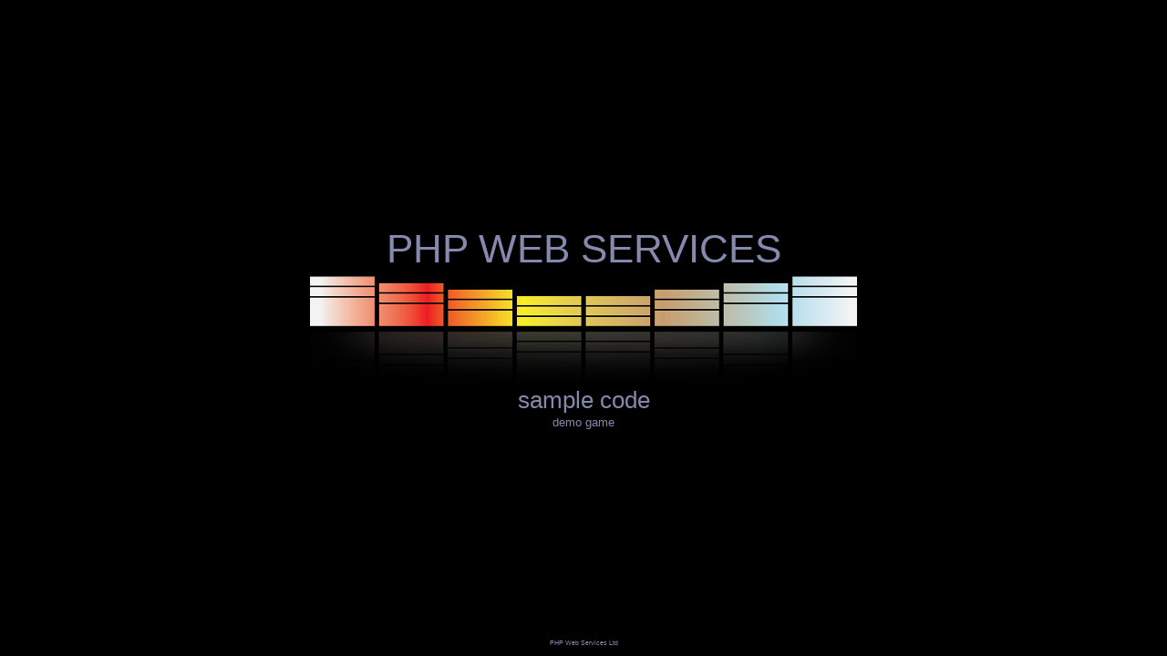

--- FILE ---
content_type: text/html; charset=UTF-8
request_url: http://phpwebservices.uk/
body_size: 451
content:
<!doctype html>
<html>
<head>
	<title>phpws.uk</title>
	<meta name="description" content="PHP Web Services Ltd, Providing development services for advanced PHP projects." />
	<link rel="stylesheet" href="/css/main.css" />
	<!--[if lte IE 7]><link rel="/css/main-ie.css" /><![endif]-->
	<meta name=viewport content="width=device-width, initial-scale=1">
</head>

<body>
	<div class="page responsive">
		<div class="outer">
			<div class="middle">
				<div class="inner">
					<h1>php web services</h1>
					<img alt="PHP Web Services Logo" src="/images/logo.png" />
					<h3><a href="https://bitbucket.org/phpwebservices/">sample code</a></h3>
                    <h4><a href="http://phpws.uk/battleships">demo game</a></h4>
				</div>
                <div class="footer">PHP Web Services Ltd</div>
			</div>
		</div>
	</div>
</body>
</html>


--- FILE ---
content_type: text/css
request_url: http://phpwebservices.uk/css/main.css
body_size: 1263
content:
* {
    font: 16px 'Helvetica Neue', Helvetica, Arial, sans-serif;
    font-weight: 100;
    padding: 0;
    margin: 0;
}
body, div {
    background: #000;
}
div, span, em, a, h1, h2, h3, h4, h5, h6 {color: #8589ad;}
body {margin:0;}
.page {
    display: flex;
    flex-direction: column;
}
.align-center {
    align-items: center;
    justify-content: center;
}
a {text-decoration: none;}
a:hover {color: #616598;}
h1 {text-transform: uppercase;font-weight: 100;font-size: 6vw;}
h2 {text-transform: capitalize;font-weight: 100;font-size: 3vw;}
h3 a {text-transform: lowercase;font-weight: 100;font-size: 2vw;}
h4 a {text-transform: lowercase;font-weight: 100;font-size: 1vw;}
.responsive img {width: 100%; height: auto; margin-top: 0.447%;}
.outer {
    display: table;
    position: absolute;
    height: 100%;
    width: 100%;
    text-align: center;
}
.middle {
    display: table-cell;
    vertical-align: middle;
    height: 90vh;
}
.inner {
    margin-left: auto;
    margin-right: auto;
    width: 80%;
}
.footer {
    position: fixed;
    bottom: 10px;
    width: 100%;
    text-align: center;
    font-size: 1vh;
}
.notifications {
    padding-top: 1%;
    font-size: 1.2rem;
    max-width: 80vw;
    text-align: center;
}
.notifications.warning {
    color: red;
    font-weight: bold;
}
input[type=submit] {
    cursor: pointer;
}
@media screen and (min-width: 641px) {
    .responsive img {width:auto;height:auto;}
    h1 {font-size: 44px;}
}
input {
    background: #393F54;
    border: none;
    padding: 0.2rem;
    -webkit-box-shadow:inset 0 0 10px #1a1d26;
    -moz-box-shadow:inset 0 0 10px #1A1D26;
    box-shadow:inset 0 0 10px #1A1D26;
    background: transparent;
    text-align: center;
}
/* for Firefox */
::-moz-selection {
    background-color: #656f87;
    color: #000;
}
/* for Safari and Chrome */
::selection {
    background-color: #656f87;
    color: #000;
}
.controls {
    display: flex;
    flex-direction: row;
    margin-top: 2vh;
}
.control-form, .options-form {
    width: max-content;
}
.custom-input {
    border-radius: 3px;
    background: rgba(57, 63, 84, 0.7);
    padding: 0.5vh 0.5vw;
    margin: 0.5vh 0.5vw;
    text-align: left;
}
.custom-input input:hover {
    background: rgba(57, 63, 84, 0.6);
}
.custom-input input {
    color: #BFD2FF;
    vertical-align: middle;
}
.custom-input label, .custom-input input {
    margin: 0 0.5vw;
}
.custom-input input, .fire-btn {
    border-radius: 4px;
    padding: 0.6vh 0.6vw;
}
.fire-btn {
    background: rgba(138, 0, 0, 0.7);
    -webkit-box-shadow:inset 0 0 10px #260200;
    -moz-box-shadow:inset 0 0 10px #260200;
    box-shadow:inset 0 0 10px #260200;
}
.custom-input input.fire-btn:hover {
    background: red;
}
.grid-container {
    display: flex;
    justify-content: center;
    padding: 20px 0;
    align-items: center;
    margin-top: 2.9vh;
}
.grid-container.warning {
    background: red;
}
.grid-container {
    display: table;
    padding: 10px;
    font-family: monospace;
}
.grid-row {
    display: table-row;
}
.grid-header, .grid-item {
    display: table-cell;
    padding: 1px 4px;
    text-align: center;
    border: 1px solid #656f87;
    width: 4vw;
}
.grid-header, .grid-item, .grid-item em {
    font-size: 3rem;
}
.grid-item em {
    color: #cc1c00;
}
.type-miss {
    color: #290001;
}
.type-destroyer {
    color: yellow;
}
.type-battleship {
    color: red;
}
.type-frigate {
    color: blue;
}
.status-0:after {
    /** 0 = ⚔ = Blank = &#9876; */
    content: "\2694";
}
.status-1:after {
    /** 1 = ☣ = Not Shot = &#9763; */
    content: "\2623";
}
.status-2:after {
    /** 2 = ⚔ = Miss = &#9876; */
    content: "\2694";
}
.status-3:after {
    /** 3 = ☢ = Hit = &#9762; */
    content: "\2622";
}
pre {
    color: white;
}